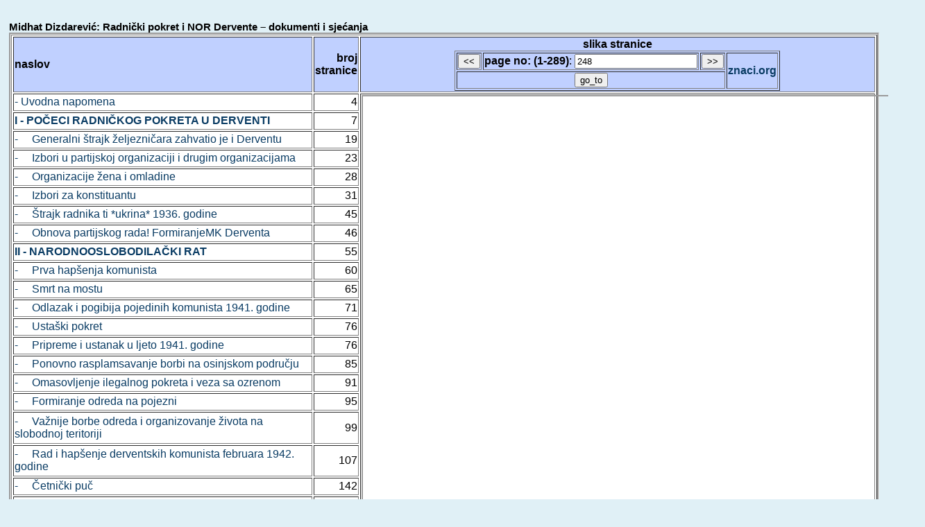

--- FILE ---
content_type: text/html; charset=UTF-8
request_url: https://znaci.org/00003/7xx.php?broj=248&bk=827
body_size: 2566
content:
<meta charset="utf-8">

<!DOCTYPE html>

<html>
<head>
<meta http-equiv="Content-Type" content="text/html; charset=utf-8">
<title>Midhat Dizdarević: Radnički pokret i NOR Dervente – dokumenti i sjećanja</title>
<SCRIPT LANGUAGE="JavaScript">
<!--
function freg(smer){
	var f2_val;
	f2_val=document.getElementById('d2').value;
	if (smer==0) { 
		--f2_val; }
	if (smer==1) { 
		++f2_val; }
	if (f2_val<1) { 
		f2_val=1; }
	document.getElementById('d2').value = f2_val;
	document.getElementById("f2").submit();
}
-->
</SCRIPT>
<style type="text/css">
<!--
@import url(/normal.css);
-->
</style>
</head>
<body>
<br><b class=bigTitle>Midhat Dizdarević: Radnički pokret i NOR Dervente – dokumenti i sjećanja</b>
<br>
<div class=BELITASTER>
<form name="input1" action="/00003/7xx.php" method="get" id='f2'>
<table width="100%"  border=1>
<tr><td class=svetloplavo><b>naslov</b></td><td align=right class=svetloplavo><b>broj stranice</b></td><td align="center" class=svetloplavo><b>slika stranice<br />
<CENTER>
<TABLE border="1">
<TR><TD><input type="button" value="<<" name="previous" onclick="freg(0);">
</TD><TD><b>page no: (1-289)</b>: <input type="text" name="broj" id='d2' value=248>
</TD><TD><input type="button" value=">>" name="next" onclick="freg(1);">
<TD rowspan=2><a href="/" target="new"><b>znaci.org</b></a><input type="hidden" name="bk" value="827">
<tr><td colspan=3 align=center><input type="submit" value="go_to">
</TD></TR>
</TABLE>
</CENTER></td></tr>
</form>

<tr><td><a href="/00003/7xx.php?broj=4&bk=827"> - Uvodna napomena</a></td><td align=right> 4</td><td vAlign="top" rowspan=52 style="text-align: left; width:60%;"><center><iframe src="/00003/827.pdf#page=248" style="width:110%; height:1600;"></iframe></td></tr>
<tr><td><a href="/00003/7xx.php?broj=7&bk=827"><b>I - PO&#268;ECI RADNI&#268;KOG POKRETA U DERVENTI</a></b></td><td align=right> 7</td></tr>
<tr><td><a href="/00003/7xx.php?broj=19&bk=827"> - &nbsp;&nbsp;&nbsp;&nbsp;Generalni &#353;trajk &#382;eljezni&#269;ara zahvatio je i Derventu</a></td><td align=right> 19</td></tr>
<tr><td><a href="/00003/7xx.php?broj=23&bk=827"> - &nbsp;&nbsp;&nbsp;&nbsp;Izbori u partijskoj organizaciji i drugim organizacijama</a></td><td align=right> 23</td></tr>
<tr><td><a href="/00003/7xx.php?broj=28&bk=827"> - &nbsp;&nbsp;&nbsp;&nbsp;Organizacije &#382;ena i omladine</a></td><td align=right> 28</td></tr>
<tr><td><a href="/00003/7xx.php?broj=31&bk=827"> - &nbsp;&nbsp;&nbsp;&nbsp;Izbori za konstituantu</a></td><td align=right> 31</td></tr>
<tr><td><a href="/00003/7xx.php?broj=45&bk=827"> - &nbsp;&nbsp;&nbsp;&nbsp;&#352;trajk radnika ti *ukrina* 1936. godine</a></td><td align=right> 45</td></tr>
<tr><td><a href="/00003/7xx.php?broj=46&bk=827"> - &nbsp;&nbsp;&nbsp;&nbsp;Obnova partijskog rada! FormiranjeMK Derventa</a></td><td align=right> 46</td></tr>
<tr><td><a href="/00003/7xx.php?broj=55&bk=827"><b>II - NARODNOOSLOBODILA&#268;KI RAT</a></b></td><td align=right> 55</td></tr>
<tr><td><a href="/00003/7xx.php?broj=60&bk=827"> - &nbsp;&nbsp;&nbsp;&nbsp;Prva hap&#353;enja komunista</a></td><td align=right> 60</td></tr>
<tr><td><a href="/00003/7xx.php?broj=65&bk=827"> - &nbsp;&nbsp;&nbsp;&nbsp;Smrt na mostu</a></td><td align=right> 65</td></tr>
<tr><td><a href="/00003/7xx.php?broj=71&bk=827"> - &nbsp;&nbsp;&nbsp;&nbsp;Odlazak i pogibija pojedinih komunista 1941. godine</a></td><td align=right> 71</td></tr>
<tr><td><a href="/00003/7xx.php?broj=76&bk=827"> - &nbsp;&nbsp;&nbsp;&nbsp;Usta&#353;ki pokret</a></td><td align=right> 76</td></tr>
<tr><td><a href="/00003/7xx.php?broj=76&bk=827"> - &nbsp;&nbsp;&nbsp;&nbsp;Pripreme i ustanak u ljeto 1941. godine</a></td><td align=right> 76</td></tr>
<tr><td><a href="/00003/7xx.php?broj=85&bk=827"> - &nbsp;&nbsp;&nbsp;&nbsp;Ponovno rasplamsavanje borbi na osinjskom podru&#269;ju</a></td><td align=right> 85</td></tr>
<tr><td><a href="/00003/7xx.php?broj=91&bk=827"> - &nbsp;&nbsp;&nbsp;&nbsp;Omasovljenje ilegalnog pokreta i veza sa ozrenom</a></td><td align=right> 91</td></tr>
<tr><td><a href="/00003/7xx.php?broj=95&bk=827"> - &nbsp;&nbsp;&nbsp;&nbsp;Formiranje odreda na pojezni</a></td><td align=right> 95</td></tr>
<tr><td><a href="/00003/7xx.php?broj=99&bk=827"> - &nbsp;&nbsp;&nbsp;&nbsp;Va&#382;nije borbe odreda i organizovanje &#382;ivota na slobodnoj teritoriji</a></td><td align=right> 99</td></tr>
<tr><td><a href="/00003/7xx.php?broj=107&bk=827"> - &nbsp;&nbsp;&nbsp;&nbsp;Rad i hap&#353;enje derventskih komunista februara 1942. godine</a></td><td align=right> 107</td></tr>
<tr><td><a href="/00003/7xx.php?broj=142&bk=827"> - &nbsp;&nbsp;&nbsp;&nbsp;&#268;etni&#269;ki pu&#269;</a></td><td align=right> 142</td></tr>
<tr><td><a href="/00003/7xx.php?broj=147&bk=827"> - &nbsp;&nbsp;&nbsp;&nbsp;Pu&#269; u centralnoj Bosni - podru&#269;je Osinje</a></td><td align=right> 147</td></tr>
<tr><td><a href="/00003/7xx.php?broj=161&bk=827"> - &nbsp;&nbsp;&nbsp;&nbsp;Ponovno formiranje mjesnog komiteta KPJ u Derventi</a></td><td align=right> 161</td></tr>
<tr><td><a href="/00003/7xx.php?broj=173&bk=827"> - &nbsp;&nbsp;&nbsp;&nbsp;Organizovanje ilegalnog rada na podru&#269;ju Dubo&#269;ca</a></td><td align=right> 173</td></tr>
<tr><td><a href="/00003/7xx.php?broj=176&bk=827"> - &nbsp;&nbsp;&nbsp;&nbsp;Skojevske grupe u gradu</a></td><td align=right> 176</td></tr>
<tr><td><a href="/00003/7xx.php?broj=180&bk=827"> - &nbsp;&nbsp;&nbsp;&nbsp;Formiranje narodnooslobodila&#269;kog odbora u Mi&#353;kovcima</a></td><td align=right> 180</td></tr>
<tr><td><a href="/00003/7xx.php?broj=181&bk=827"> - &nbsp;&nbsp;&nbsp;&nbsp;Formiranje op&#353;tinskog narodnooslobodila&#269;kog odbora na Pojezni i Izbor mjesnog komiteta KPJ</a></td><td align=right> 181</td></tr>
<tr><td><a href="/00003/7xx.php?broj=187&bk=827"> - &nbsp;&nbsp;&nbsp;&nbsp;Veza sa okru&#382;nim komitetom KPJ Prnjavor</a></td><td align=right> 187</td></tr>
<tr><td><a href="/00003/7xx.php?broj=191&bk=827"> - &nbsp;&nbsp;&nbsp;&nbsp;Rad s &#269;lanovima HSS i domobranima</a></td><td align=right> 191</td></tr>
<tr><td><a href="/00003/7xx.php?broj=194&bk=827"> - &nbsp;&nbsp;&nbsp;&nbsp;Pomo&#263; uhap&#353;enim komunistima i osloba&#273;anje Lepoglave</a></td><td align=right> 194</td></tr>
<tr><td><a href="/00003/7xx.php?broj=199&bk=827"> - &nbsp;&nbsp;&nbsp;&nbsp;Dejstva kraji&#353;kih brigada</a></td><td align=right> 199</td></tr>
<tr><td><a href="/00003/7xx.php?broj=201&bk=827"> - &nbsp;&nbsp;&nbsp;&nbsp;Te&#382;ak i slavan put do zasjedanja sje&#263;anja Bo&#353;ka Had&#382;i&#263;a</a></td><td align=right> 201</td></tr>
<tr><td><a href="/00003/7xx.php?broj=204&bk=827"> - &nbsp;&nbsp;&nbsp;&nbsp;*Delegati su pro&#353;li kroz na&#353;e krajeve*</a></td><td align=right> 204</td></tr>
<tr><td><a href="/00003/7xx.php?broj=208&bk=827"> - &nbsp;&nbsp;&nbsp;&nbsp;Prelazak Dvanaeste slavonske brigade u Bosnu</a></td><td align=right> 208</td></tr>
<tr><td><a href="/00003/7xx.php?broj=209&bk=827"> - &nbsp;&nbsp;&nbsp;&nbsp;Dvanaesta majka Slavonije</a></td><td align=right> 209</td></tr>
<tr><td><a href="/00003/7xx.php?broj=224&bk=827"> - &nbsp;&nbsp;&nbsp;&nbsp;Borbe u okolici Dervente</a></td><td align=right> 224</td></tr>
<tr><td><a href="/00003/7xx.php?broj=226&bk=827"> - &nbsp;&nbsp;&nbsp;&nbsp;Napori neprijatelja da za&#353;titi komunikacije</a></td><td align=right> 226</td></tr>
<tr><td><a href="/00003/7xx.php?broj=228&bk=827"> - &nbsp;&nbsp;&nbsp;&nbsp;Tragi&#269;ni doga&#273;aji</a></td><td align=right> 228</td></tr>
<tr><td><a href="/00003/7xx.php?broj=229&bk=827"> - &nbsp;&nbsp;&nbsp;&nbsp;Pokolj u Osojcima</a></td><td align=right> 229</td></tr>
<tr><td><a href="/00003/7xx.php?broj=229&bk=827"> - &nbsp;&nbsp;&nbsp;&nbsp;Kona&#269;no oslobo&#273;enje dervenskog podru&#269;ja</a></td><td align=right> 229</td></tr>
<tr><td><a href="/00003/7xx.php?broj=235&bk=827"> - &nbsp;&nbsp;&nbsp;&nbsp;Avijacija u akciji</a></td><td align=right> 235</td></tr>
<tr><td><a href="/00003/7xx.php?broj=241&bk=827"> - &nbsp;&nbsp;&nbsp;&nbsp;Oslobo&#273;enje</a></td><td align=right> 241</td></tr>
<tr><td><a href="/00003/7xx.php?broj=245&bk=827"> - &nbsp;&nbsp;&nbsp;&nbsp;*Zavijorila se zastava slobode*</a></td><td align=right> 245</td></tr>
<tr><td><a href="/00003/7xx.php?broj=245&bk=827"> - &nbsp;&nbsp;&nbsp;&nbsp;Komandant Ged&#382;o</a></td><td align=right> 245</td></tr>
<tr><td class=srednjezeleno><a href="/00003/7xx.php?broj=248&bk=827"> - &nbsp;&nbsp;&nbsp;&nbsp;Nastupanje u no&#263;i</a></td><td align=right class=srednjezeleno> 248</td></tr>
<tr><td><a href="/00003/7xx.php?broj=249&bk=827"> - &nbsp;&nbsp;&nbsp;&nbsp;Devetnaestoaprilsko jutro 1945. godine</a></td><td align=right> 249</td></tr>
<tr><td><a href="/00003/7xx.php?broj=251&bk=827"> - &nbsp;&nbsp;&nbsp;&nbsp;O&#382;ivjeli slobodni grad</a></td><td align=right> 251</td></tr>
<tr><td><a href="/00003/7xx.php?broj=251&bk=827"> - &nbsp;&nbsp;&nbsp;&nbsp;Oslobo&#273;enje ostalih podru&#269;ja op&#353;tine</a></td><td align=right> 251</td></tr>
<tr><td><a href="/00003/7xx.php?broj=255&bk=827"><b>III. PREGLED IMENA PALIH BORACA, &#381;RTAVA FA&#352;ISTI&#268;KOG TERORA, POLITI&#268;KIH ZATVORENIKA, INTERNIRACA I DEPORTIRACA</a></b></td><td align=right> 255</td></tr>
<tr><td><a href="/00003/7xx.php?broj=257&bk=827"><i>&nbsp;&nbsp;&nbsp;&nbsp; Pali borci narodnooslobodila&#269;kog rata sa podru&#269;ja op&#353;tine Derventa</a></i></td><td align=right> 257</td></tr>
<tr><td><a href="/00003/7xx.php?broj=267&bk=827"><i>&nbsp;&nbsp;&nbsp;&nbsp; &#381;rtve fa&#353;isti&#269;kog terora sa podru&#269;ja op&#353;tine Derventa - pregled po mjesnim podru&#269;jima</a></i></td><td align=right> 267</td></tr>
<tr><td><a href="/00003/7xx.php?broj=283&bk=827"><i>&nbsp;&nbsp;&nbsp;&nbsp; Biv&#353;i politi&#269;ki zatvorenici, internirci i deportirci sa op&#353;tine Derventa</a></i></td><td align=right> 283</td></tr>
</TABLE>
</div>

</center>
</body>
</html>
